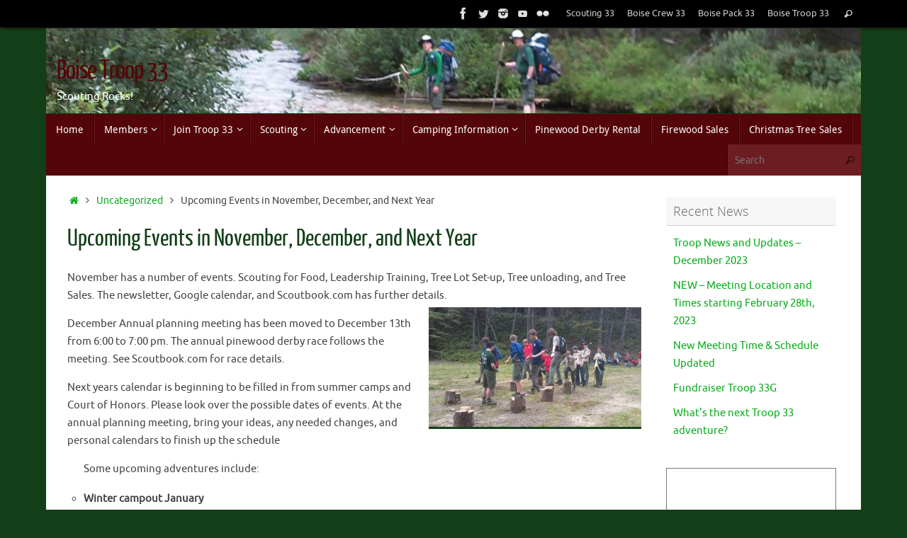

--- FILE ---
content_type: text/html; charset=UTF-8
request_url: http://boisetroop33.org/upcoming-events-november-december-next-year/
body_size: 53587
content:
<!DOCTYPE html>
<html lang="en-US">
<head>
<meta name="viewport" content="width=device-width, user-scalable=no, initial-scale=1.0, minimum-scale=1.0, maximum-scale=1.0">
<meta http-equiv="Content-Type" content="text/html; charset=UTF-8" />
<link rel="profile" href="http://gmpg.org/xfn/11" />
<link rel="pingback" href="http://boisetroop33.org/xmlrpc.php" />
<meta name='robots' content='index, follow, max-image-preview:large, max-snippet:-1, max-video-preview:-1' />
	<style>img:is([sizes="auto" i], [sizes^="auto," i]) { contain-intrinsic-size: 3000px 1500px }</style>
	
	<!-- This site is optimized with the Yoast SEO plugin v26.3 - https://yoast.com/wordpress/plugins/seo/ -->
	<title>Upcoming Events in November, December, and Next Year - Boise Troop 33</title>
	<link rel="canonical" href="http://boisetroop33.org/upcoming-events-november-december-next-year/" />
	<meta property="og:locale" content="en_US" />
	<meta property="og:type" content="article" />
	<meta property="og:title" content="Upcoming Events in November, December, and Next Year - Boise Troop 33" />
	<meta property="og:description" content="November has a number of events. Scouting for Food, Leadership Training, Tree Lot Set-up, Tree unloading, and Tree Sales. The newsletter, Google calendar, and Scoutbook.com has further details. December Annual planning meeting has been moved to December 13th from 6:00 to 7:00 pm. The annual pinewood derby race follows the meeting. See Scoutbook.com for race details. Next years calendar is beginning to be filled in from summer camps and Court of Honors. Please look over the possible dates of events. At the annual planning meeting, bring your ideas, any needed changes, and personal calendars to finish up the schedule Some upcoming adventures include: Winter campout January Family winter campout February 18-20th Spring Break March 27 to 31 adventure Willow Creek 2017 in August Camp Wilson in May Camp Meriwether July 1st to July 8th (summer camp) Backpacking August 3rd to 7th This is just a few of the many upcoming monthly activities! Then, there is the weekly meeting activities. Continue reading" />
	<meta property="og:url" content="http://boisetroop33.org/upcoming-events-november-december-next-year/" />
	<meta property="og:site_name" content="Boise Troop 33" />
	<meta property="article:published_time" content="2016-10-29T11:31:00+00:00" />
	<meta property="article:modified_time" content="2016-11-08T16:09:57+00:00" />
	<meta property="og:image" content="http://boisetroop33.org/wp-content/uploads/2016/10/game-300x169.jpg" />
	<meta name="author" content="SMT33" />
	<meta name="twitter:card" content="summary_large_image" />
	<meta name="twitter:label1" content="Written by" />
	<meta name="twitter:data1" content="SMT33" />
	<meta name="twitter:label2" content="Est. reading time" />
	<meta name="twitter:data2" content="1 minute" />
	<script type="application/ld+json" class="yoast-schema-graph">{"@context":"https://schema.org","@graph":[{"@type":"WebPage","@id":"http://boisetroop33.org/upcoming-events-november-december-next-year/","url":"http://boisetroop33.org/upcoming-events-november-december-next-year/","name":"Upcoming Events in November, December, and Next Year - Boise Troop 33","isPartOf":{"@id":"https://boisetroop33.org/#website"},"primaryImageOfPage":{"@id":"http://boisetroop33.org/upcoming-events-november-december-next-year/#primaryimage"},"image":{"@id":"http://boisetroop33.org/upcoming-events-november-december-next-year/#primaryimage"},"thumbnailUrl":"http://boisetroop33.org/wp-content/uploads/2016/10/game-300x169.jpg","datePublished":"2016-10-29T11:31:00+00:00","dateModified":"2016-11-08T16:09:57+00:00","author":{"@id":"https://boisetroop33.org/#/schema/person/b441eaafc107768b159a5bae7c0f45fd"},"breadcrumb":{"@id":"http://boisetroop33.org/upcoming-events-november-december-next-year/#breadcrumb"},"inLanguage":"en-US","potentialAction":[{"@type":"ReadAction","target":["http://boisetroop33.org/upcoming-events-november-december-next-year/"]}]},{"@type":"ImageObject","inLanguage":"en-US","@id":"http://boisetroop33.org/upcoming-events-november-december-next-year/#primaryimage","url":"http://boisetroop33.org/wp-content/uploads/2016/10/game.jpg","contentUrl":"http://boisetroop33.org/wp-content/uploads/2016/10/game.jpg","width":800,"height":450,"caption":"games at Camp Meriwether"},{"@type":"BreadcrumbList","@id":"http://boisetroop33.org/upcoming-events-november-december-next-year/#breadcrumb","itemListElement":[{"@type":"ListItem","position":1,"name":"Home","item":"https://boisetroop33.org/"},{"@type":"ListItem","position":2,"name":"Upcoming Events in November, December, and Next Year"}]},{"@type":"WebSite","@id":"https://boisetroop33.org/#website","url":"https://boisetroop33.org/","name":"Boise Troop 33","description":"Scouting Rocks!","potentialAction":[{"@type":"SearchAction","target":{"@type":"EntryPoint","urlTemplate":"https://boisetroop33.org/?s={search_term_string}"},"query-input":{"@type":"PropertyValueSpecification","valueRequired":true,"valueName":"search_term_string"}}],"inLanguage":"en-US"},{"@type":"Person","@id":"https://boisetroop33.org/#/schema/person/b441eaafc107768b159a5bae7c0f45fd","name":"SMT33","image":{"@type":"ImageObject","inLanguage":"en-US","@id":"https://boisetroop33.org/#/schema/person/image/","url":"https://secure.gravatar.com/avatar/45576ff82c1da5d16228ce7c911ac74fd2d0e0fb7f7292fe198f406ab1c47e90?s=96&d=mm&r=g","contentUrl":"https://secure.gravatar.com/avatar/45576ff82c1da5d16228ce7c911ac74fd2d0e0fb7f7292fe198f406ab1c47e90?s=96&d=mm&r=g","caption":"SMT33"},"sameAs":["http://boisetroop33.com"],"url":"http://boisetroop33.org/author/smt33/"}]}</script>
	<!-- / Yoast SEO plugin. -->


<link rel="alternate" type="application/rss+xml" title="Boise Troop 33 &raquo; Feed" href="http://boisetroop33.org/feed/" />
<link rel="alternate" type="application/rss+xml" title="Boise Troop 33 &raquo; Comments Feed" href="http://boisetroop33.org/comments/feed/" />
<link rel="alternate" type="application/rss+xml" title="Boise Troop 33 &raquo; Upcoming Events in November, December, and Next Year Comments Feed" href="http://boisetroop33.org/upcoming-events-november-december-next-year/feed/" />
<script type="text/javascript">
/* <![CDATA[ */
window._wpemojiSettings = {"baseUrl":"https:\/\/s.w.org\/images\/core\/emoji\/16.0.1\/72x72\/","ext":".png","svgUrl":"https:\/\/s.w.org\/images\/core\/emoji\/16.0.1\/svg\/","svgExt":".svg","source":{"concatemoji":"http:\/\/boisetroop33.org\/wp-includes\/js\/wp-emoji-release.min.js?ver=b1671aca3c6fb11f81a8e4c022020e5f"}};
/*! This file is auto-generated */
!function(s,n){var o,i,e;function c(e){try{var t={supportTests:e,timestamp:(new Date).valueOf()};sessionStorage.setItem(o,JSON.stringify(t))}catch(e){}}function p(e,t,n){e.clearRect(0,0,e.canvas.width,e.canvas.height),e.fillText(t,0,0);var t=new Uint32Array(e.getImageData(0,0,e.canvas.width,e.canvas.height).data),a=(e.clearRect(0,0,e.canvas.width,e.canvas.height),e.fillText(n,0,0),new Uint32Array(e.getImageData(0,0,e.canvas.width,e.canvas.height).data));return t.every(function(e,t){return e===a[t]})}function u(e,t){e.clearRect(0,0,e.canvas.width,e.canvas.height),e.fillText(t,0,0);for(var n=e.getImageData(16,16,1,1),a=0;a<n.data.length;a++)if(0!==n.data[a])return!1;return!0}function f(e,t,n,a){switch(t){case"flag":return n(e,"\ud83c\udff3\ufe0f\u200d\u26a7\ufe0f","\ud83c\udff3\ufe0f\u200b\u26a7\ufe0f")?!1:!n(e,"\ud83c\udde8\ud83c\uddf6","\ud83c\udde8\u200b\ud83c\uddf6")&&!n(e,"\ud83c\udff4\udb40\udc67\udb40\udc62\udb40\udc65\udb40\udc6e\udb40\udc67\udb40\udc7f","\ud83c\udff4\u200b\udb40\udc67\u200b\udb40\udc62\u200b\udb40\udc65\u200b\udb40\udc6e\u200b\udb40\udc67\u200b\udb40\udc7f");case"emoji":return!a(e,"\ud83e\udedf")}return!1}function g(e,t,n,a){var r="undefined"!=typeof WorkerGlobalScope&&self instanceof WorkerGlobalScope?new OffscreenCanvas(300,150):s.createElement("canvas"),o=r.getContext("2d",{willReadFrequently:!0}),i=(o.textBaseline="top",o.font="600 32px Arial",{});return e.forEach(function(e){i[e]=t(o,e,n,a)}),i}function t(e){var t=s.createElement("script");t.src=e,t.defer=!0,s.head.appendChild(t)}"undefined"!=typeof Promise&&(o="wpEmojiSettingsSupports",i=["flag","emoji"],n.supports={everything:!0,everythingExceptFlag:!0},e=new Promise(function(e){s.addEventListener("DOMContentLoaded",e,{once:!0})}),new Promise(function(t){var n=function(){try{var e=JSON.parse(sessionStorage.getItem(o));if("object"==typeof e&&"number"==typeof e.timestamp&&(new Date).valueOf()<e.timestamp+604800&&"object"==typeof e.supportTests)return e.supportTests}catch(e){}return null}();if(!n){if("undefined"!=typeof Worker&&"undefined"!=typeof OffscreenCanvas&&"undefined"!=typeof URL&&URL.createObjectURL&&"undefined"!=typeof Blob)try{var e="postMessage("+g.toString()+"("+[JSON.stringify(i),f.toString(),p.toString(),u.toString()].join(",")+"));",a=new Blob([e],{type:"text/javascript"}),r=new Worker(URL.createObjectURL(a),{name:"wpTestEmojiSupports"});return void(r.onmessage=function(e){c(n=e.data),r.terminate(),t(n)})}catch(e){}c(n=g(i,f,p,u))}t(n)}).then(function(e){for(var t in e)n.supports[t]=e[t],n.supports.everything=n.supports.everything&&n.supports[t],"flag"!==t&&(n.supports.everythingExceptFlag=n.supports.everythingExceptFlag&&n.supports[t]);n.supports.everythingExceptFlag=n.supports.everythingExceptFlag&&!n.supports.flag,n.DOMReady=!1,n.readyCallback=function(){n.DOMReady=!0}}).then(function(){return e}).then(function(){var e;n.supports.everything||(n.readyCallback(),(e=n.source||{}).concatemoji?t(e.concatemoji):e.wpemoji&&e.twemoji&&(t(e.twemoji),t(e.wpemoji)))}))}((window,document),window._wpemojiSettings);
/* ]]> */
</script>
<style id='wp-emoji-styles-inline-css' type='text/css'>

	img.wp-smiley, img.emoji {
		display: inline !important;
		border: none !important;
		box-shadow: none !important;
		height: 1em !important;
		width: 1em !important;
		margin: 0 0.07em !important;
		vertical-align: -0.1em !important;
		background: none !important;
		padding: 0 !important;
	}
</style>
<link rel='stylesheet' id='wp-block-library-css' href='http://boisetroop33.org/wp-includes/css/dist/block-library/style.min.css?ver=b1671aca3c6fb11f81a8e4c022020e5f' type='text/css' media='all' />
<style id='classic-theme-styles-inline-css' type='text/css'>
/*! This file is auto-generated */
.wp-block-button__link{color:#fff;background-color:#32373c;border-radius:9999px;box-shadow:none;text-decoration:none;padding:calc(.667em + 2px) calc(1.333em + 2px);font-size:1.125em}.wp-block-file__button{background:#32373c;color:#fff;text-decoration:none}
</style>
<style id='global-styles-inline-css' type='text/css'>
:root{--wp--preset--aspect-ratio--square: 1;--wp--preset--aspect-ratio--4-3: 4/3;--wp--preset--aspect-ratio--3-4: 3/4;--wp--preset--aspect-ratio--3-2: 3/2;--wp--preset--aspect-ratio--2-3: 2/3;--wp--preset--aspect-ratio--16-9: 16/9;--wp--preset--aspect-ratio--9-16: 9/16;--wp--preset--color--black: #000000;--wp--preset--color--cyan-bluish-gray: #abb8c3;--wp--preset--color--white: #ffffff;--wp--preset--color--pale-pink: #f78da7;--wp--preset--color--vivid-red: #cf2e2e;--wp--preset--color--luminous-vivid-orange: #ff6900;--wp--preset--color--luminous-vivid-amber: #fcb900;--wp--preset--color--light-green-cyan: #7bdcb5;--wp--preset--color--vivid-green-cyan: #00d084;--wp--preset--color--pale-cyan-blue: #8ed1fc;--wp--preset--color--vivid-cyan-blue: #0693e3;--wp--preset--color--vivid-purple: #9b51e0;--wp--preset--gradient--vivid-cyan-blue-to-vivid-purple: linear-gradient(135deg,rgba(6,147,227,1) 0%,rgb(155,81,224) 100%);--wp--preset--gradient--light-green-cyan-to-vivid-green-cyan: linear-gradient(135deg,rgb(122,220,180) 0%,rgb(0,208,130) 100%);--wp--preset--gradient--luminous-vivid-amber-to-luminous-vivid-orange: linear-gradient(135deg,rgba(252,185,0,1) 0%,rgba(255,105,0,1) 100%);--wp--preset--gradient--luminous-vivid-orange-to-vivid-red: linear-gradient(135deg,rgba(255,105,0,1) 0%,rgb(207,46,46) 100%);--wp--preset--gradient--very-light-gray-to-cyan-bluish-gray: linear-gradient(135deg,rgb(238,238,238) 0%,rgb(169,184,195) 100%);--wp--preset--gradient--cool-to-warm-spectrum: linear-gradient(135deg,rgb(74,234,220) 0%,rgb(151,120,209) 20%,rgb(207,42,186) 40%,rgb(238,44,130) 60%,rgb(251,105,98) 80%,rgb(254,248,76) 100%);--wp--preset--gradient--blush-light-purple: linear-gradient(135deg,rgb(255,206,236) 0%,rgb(152,150,240) 100%);--wp--preset--gradient--blush-bordeaux: linear-gradient(135deg,rgb(254,205,165) 0%,rgb(254,45,45) 50%,rgb(107,0,62) 100%);--wp--preset--gradient--luminous-dusk: linear-gradient(135deg,rgb(255,203,112) 0%,rgb(199,81,192) 50%,rgb(65,88,208) 100%);--wp--preset--gradient--pale-ocean: linear-gradient(135deg,rgb(255,245,203) 0%,rgb(182,227,212) 50%,rgb(51,167,181) 100%);--wp--preset--gradient--electric-grass: linear-gradient(135deg,rgb(202,248,128) 0%,rgb(113,206,126) 100%);--wp--preset--gradient--midnight: linear-gradient(135deg,rgb(2,3,129) 0%,rgb(40,116,252) 100%);--wp--preset--font-size--small: 13px;--wp--preset--font-size--medium: 20px;--wp--preset--font-size--large: 36px;--wp--preset--font-size--x-large: 42px;--wp--preset--spacing--20: 0.44rem;--wp--preset--spacing--30: 0.67rem;--wp--preset--spacing--40: 1rem;--wp--preset--spacing--50: 1.5rem;--wp--preset--spacing--60: 2.25rem;--wp--preset--spacing--70: 3.38rem;--wp--preset--spacing--80: 5.06rem;--wp--preset--shadow--natural: 6px 6px 9px rgba(0, 0, 0, 0.2);--wp--preset--shadow--deep: 12px 12px 50px rgba(0, 0, 0, 0.4);--wp--preset--shadow--sharp: 6px 6px 0px rgba(0, 0, 0, 0.2);--wp--preset--shadow--outlined: 6px 6px 0px -3px rgba(255, 255, 255, 1), 6px 6px rgba(0, 0, 0, 1);--wp--preset--shadow--crisp: 6px 6px 0px rgba(0, 0, 0, 1);}:where(.is-layout-flex){gap: 0.5em;}:where(.is-layout-grid){gap: 0.5em;}body .is-layout-flex{display: flex;}.is-layout-flex{flex-wrap: wrap;align-items: center;}.is-layout-flex > :is(*, div){margin: 0;}body .is-layout-grid{display: grid;}.is-layout-grid > :is(*, div){margin: 0;}:where(.wp-block-columns.is-layout-flex){gap: 2em;}:where(.wp-block-columns.is-layout-grid){gap: 2em;}:where(.wp-block-post-template.is-layout-flex){gap: 1.25em;}:where(.wp-block-post-template.is-layout-grid){gap: 1.25em;}.has-black-color{color: var(--wp--preset--color--black) !important;}.has-cyan-bluish-gray-color{color: var(--wp--preset--color--cyan-bluish-gray) !important;}.has-white-color{color: var(--wp--preset--color--white) !important;}.has-pale-pink-color{color: var(--wp--preset--color--pale-pink) !important;}.has-vivid-red-color{color: var(--wp--preset--color--vivid-red) !important;}.has-luminous-vivid-orange-color{color: var(--wp--preset--color--luminous-vivid-orange) !important;}.has-luminous-vivid-amber-color{color: var(--wp--preset--color--luminous-vivid-amber) !important;}.has-light-green-cyan-color{color: var(--wp--preset--color--light-green-cyan) !important;}.has-vivid-green-cyan-color{color: var(--wp--preset--color--vivid-green-cyan) !important;}.has-pale-cyan-blue-color{color: var(--wp--preset--color--pale-cyan-blue) !important;}.has-vivid-cyan-blue-color{color: var(--wp--preset--color--vivid-cyan-blue) !important;}.has-vivid-purple-color{color: var(--wp--preset--color--vivid-purple) !important;}.has-black-background-color{background-color: var(--wp--preset--color--black) !important;}.has-cyan-bluish-gray-background-color{background-color: var(--wp--preset--color--cyan-bluish-gray) !important;}.has-white-background-color{background-color: var(--wp--preset--color--white) !important;}.has-pale-pink-background-color{background-color: var(--wp--preset--color--pale-pink) !important;}.has-vivid-red-background-color{background-color: var(--wp--preset--color--vivid-red) !important;}.has-luminous-vivid-orange-background-color{background-color: var(--wp--preset--color--luminous-vivid-orange) !important;}.has-luminous-vivid-amber-background-color{background-color: var(--wp--preset--color--luminous-vivid-amber) !important;}.has-light-green-cyan-background-color{background-color: var(--wp--preset--color--light-green-cyan) !important;}.has-vivid-green-cyan-background-color{background-color: var(--wp--preset--color--vivid-green-cyan) !important;}.has-pale-cyan-blue-background-color{background-color: var(--wp--preset--color--pale-cyan-blue) !important;}.has-vivid-cyan-blue-background-color{background-color: var(--wp--preset--color--vivid-cyan-blue) !important;}.has-vivid-purple-background-color{background-color: var(--wp--preset--color--vivid-purple) !important;}.has-black-border-color{border-color: var(--wp--preset--color--black) !important;}.has-cyan-bluish-gray-border-color{border-color: var(--wp--preset--color--cyan-bluish-gray) !important;}.has-white-border-color{border-color: var(--wp--preset--color--white) !important;}.has-pale-pink-border-color{border-color: var(--wp--preset--color--pale-pink) !important;}.has-vivid-red-border-color{border-color: var(--wp--preset--color--vivid-red) !important;}.has-luminous-vivid-orange-border-color{border-color: var(--wp--preset--color--luminous-vivid-orange) !important;}.has-luminous-vivid-amber-border-color{border-color: var(--wp--preset--color--luminous-vivid-amber) !important;}.has-light-green-cyan-border-color{border-color: var(--wp--preset--color--light-green-cyan) !important;}.has-vivid-green-cyan-border-color{border-color: var(--wp--preset--color--vivid-green-cyan) !important;}.has-pale-cyan-blue-border-color{border-color: var(--wp--preset--color--pale-cyan-blue) !important;}.has-vivid-cyan-blue-border-color{border-color: var(--wp--preset--color--vivid-cyan-blue) !important;}.has-vivid-purple-border-color{border-color: var(--wp--preset--color--vivid-purple) !important;}.has-vivid-cyan-blue-to-vivid-purple-gradient-background{background: var(--wp--preset--gradient--vivid-cyan-blue-to-vivid-purple) !important;}.has-light-green-cyan-to-vivid-green-cyan-gradient-background{background: var(--wp--preset--gradient--light-green-cyan-to-vivid-green-cyan) !important;}.has-luminous-vivid-amber-to-luminous-vivid-orange-gradient-background{background: var(--wp--preset--gradient--luminous-vivid-amber-to-luminous-vivid-orange) !important;}.has-luminous-vivid-orange-to-vivid-red-gradient-background{background: var(--wp--preset--gradient--luminous-vivid-orange-to-vivid-red) !important;}.has-very-light-gray-to-cyan-bluish-gray-gradient-background{background: var(--wp--preset--gradient--very-light-gray-to-cyan-bluish-gray) !important;}.has-cool-to-warm-spectrum-gradient-background{background: var(--wp--preset--gradient--cool-to-warm-spectrum) !important;}.has-blush-light-purple-gradient-background{background: var(--wp--preset--gradient--blush-light-purple) !important;}.has-blush-bordeaux-gradient-background{background: var(--wp--preset--gradient--blush-bordeaux) !important;}.has-luminous-dusk-gradient-background{background: var(--wp--preset--gradient--luminous-dusk) !important;}.has-pale-ocean-gradient-background{background: var(--wp--preset--gradient--pale-ocean) !important;}.has-electric-grass-gradient-background{background: var(--wp--preset--gradient--electric-grass) !important;}.has-midnight-gradient-background{background: var(--wp--preset--gradient--midnight) !important;}.has-small-font-size{font-size: var(--wp--preset--font-size--small) !important;}.has-medium-font-size{font-size: var(--wp--preset--font-size--medium) !important;}.has-large-font-size{font-size: var(--wp--preset--font-size--large) !important;}.has-x-large-font-size{font-size: var(--wp--preset--font-size--x-large) !important;}
:where(.wp-block-post-template.is-layout-flex){gap: 1.25em;}:where(.wp-block-post-template.is-layout-grid){gap: 1.25em;}
:where(.wp-block-columns.is-layout-flex){gap: 2em;}:where(.wp-block-columns.is-layout-grid){gap: 2em;}
:root :where(.wp-block-pullquote){font-size: 1.5em;line-height: 1.6;}
</style>
<link rel='stylesheet' id='atw-posts-style-sheet-css' href='http://boisetroop33.org/wp-content/plugins/show-posts/atw-posts-style.min.css?ver=1.8.1' type='text/css' media='all' />
<link rel='stylesheet' id='tempera-fonts-css' href='http://boisetroop33.org/wp-content/themes/tempera/fonts/fontfaces.css?ver=1.8.3' type='text/css' media='all' />
<link rel='stylesheet' id='tempera-style-css' href='http://boisetroop33.org/wp-content/themes/tempera/style.css?ver=1.8.3' type='text/css' media='all' />
<style id='tempera-style-inline-css' type='text/css'>
#header, #main, #topbar-inner { max-width: 1150px; } #container.one-column { } #container.two-columns-right #secondary { width:250px; float:right; } #container.two-columns-right #content { width:calc(100% - 280px); float:left; } #container.two-columns-left #primary { width:250px; float:left; } #container.two-columns-left #content { width:calc(100% - 280px); float:right; } #container.three-columns-right .sidey { width:125px; float:left; } #container.three-columns-right #primary { margin-left:15px; margin-right:15px; } #container.three-columns-right #content { width: calc(100% - 280px); float:left;} #container.three-columns-left .sidey { width:125px; float:left; } #container.three-columns-left #secondary {margin-left:15px; margin-right:15px; } #container.three-columns-left #content { width: calc(100% - 280px); float:right; } #container.three-columns-sided .sidey { width:125px; float:left; } #container.three-columns-sided #secondary { float:right; } #container.three-columns-sided #content { width: calc(100% - 310px); float:right; margin: 0 155px 0 -1150px; } body { font-family: Ubuntu; } #content h1.entry-title a, #content h2.entry-title a, #content h1.entry-title , #content h2.entry-title { font-family: "Yanone Kaffeesatz Regular"; } .widget-title, .widget-title a { font-family: "Open Sans Light"; } .entry-content h1, .entry-content h2, .entry-content h3, .entry-content h4, .entry-content h5, .entry-content h6, #comments #reply-title, .nivo-caption h2, #front-text1 h2, #front-text2 h2, .column-header-image, .column-header-noimage { font-family: "Open Sans Light"; } #site-title span a { font-family: "Yanone Kaffeesatz Regular"; } #access ul li a, #access ul li a span { font-family: "Droid Sans"; } body { color: #444444; background-color: #171717 } a { color: #09ac1c; } a:hover,.entry-meta span a:hover, .comments-link a:hover { color: #540509; } #header { ; } #site-title span a { color:#540509; } #site-description { color:#ffffff; } .socials a { background-color: #133f18; } .socials .socials-hover { background-color: #540509; } /* Main menu top level */ #access a, #nav-toggle span, li.menu-main-search .searchform input[type="search"] { color: #ffffff; } li.menu-main-search .searchform input[type="search"] { background-color: #6c1d21; border-left-color: #360000; } #access, #nav-toggle {background-color: #540509; } #access > .menu > ul > li > a > span { border-color: #360000; -webkit-box-shadow: 1px 0 0 #6c1d21; box-shadow: 1px 0 0 #6c1d21; } /*.rtl #access > .menu > ul > li > a > span { -webkit-box-shadow: -1px 0 0 #6c1d21; box-shadow: -1px 0 0 #6c1d21; } */ #access a:hover {background-color: #611216; } #access ul li.current_page_item > a, #access ul li.current-menu-item > a, #access ul li.current_page_ancestor > a, #access ul li.current-menu-ancestor > a { background-color: #611216; } /* Main menu Submenus */ #access > .menu > ul > li > ul:before {border-bottom-color:#2D2D2D;} #access ul ul ul li:first-child:before { border-right-color:#2D2D2D;} #access ul ul li { background-color:#2D2D2D; border-top-color:#3b3b3b; border-bottom-color:#222222} #access ul ul li a{color:#BBBBBB} #access ul ul li a:hover{background:#3b3b3b} #access ul ul li.current_page_item > a, #access ul ul li.current-menu-item > a, #access ul ul li.current_page_ancestor > a, #access ul ul li.current-menu-ancestor > a { background-color:#3b3b3b; } #topbar { background-color: #000000;border-bottom-color:#282828; box-shadow:3px 0 3px #000000; } .topmenu ul li a, .topmenu .searchsubmit { color: #CCCCCC; } .topmenu ul li a:hover, .topmenu .searchform input[type="search"] { color: #EEEEEE; border-bottom-color: rgba( 19,63,24, 0.5); } #main { background-color: #FFFFFF; } #author-info, #entry-author-info, #content .page-title { border-color: #133f18; background: #bdbdbd; } #entry-author-info #author-avatar, #author-info #author-avatar { border-color: #9ea0ea; } .sidey .widget-container { color: #333333; ; } .sidey .widget-title { color: #666666; background-color: #F7F7F7;border-color:#cfcfcf;} .sidey .widget-container a {} .sidey .widget-container a:hover {} .entry-content h1, .entry-content h2, .entry-content h3, .entry-content h4, .entry-content h5, .entry-content h6 { color: #444444; } .sticky .entry-header {border-color:#133f18 } .entry-title, .entry-title a { color: #133f18; } .entry-title a:hover { color: #540509; } #content span.entry-format { color: #ffffff; background-color: #540509; } #footer { color: #FFF; ; } #footer2 { color: #FFF; background-color: #F7F7F7; } #footer a { ; } #footer a:hover { ; } #footer2 a, .footermenu ul li:after { ; } #footer2 a:hover { ; } #footer .widget-container { color: #333333; ; } #footer .widget-title { color: #666666; background-color: #F7F7F7;border-color:#cfcfcf } a.continue-reading-link, #cryout_ajax_more_trigger { color:#ffffff; background:#540509; border-bottom-color:#133f18; } a.continue-reading-link:hover { border-bottom-color:#540509; } a.continue-reading-link i.crycon-right-dir {color:#133f18} a.continue-reading-link:hover i.crycon-right-dir {color:#540509} .page-link a, .page-link > span > em {border-color:#133f18} .columnmore a {background:#133f18;color:#bdbdbd} .columnmore a:hover {background:#540509;} .button, #respond .form-submit input#submit, input[type="submit"], input[type="reset"] { background-color: #133f18; } .button:hover, #respond .form-submit input#submit:hover { background-color: #540509; } .entry-content tr th, .entry-content thead th { color: #444444; } .entry-content table, .entry-content fieldset, .entry-content tr td, .entry-content tr th, .entry-content thead th { border-color: #133f18; } .entry-content tr.even td { background-color: #bdbdbd !important; } hr { border-color: #133f18; } input[type="text"], input[type="password"], input[type="email"], textarea, select, input[type="color"],input[type="date"],input[type="datetime"],input[type="datetime-local"],input[type="month"],input[type="number"],input[type="range"], input[type="search"],input[type="tel"],input[type="time"],input[type="url"],input[type="week"] { background-color: #bdbdbd; border-color: #133f18 #9ea0ea #9ea0ea #133f18; color: #444444; } input[type="submit"], input[type="reset"] { color: #FFFFFF; background-color: #133f18; } input[type="text"]:hover, input[type="password"]:hover, input[type="email"]:hover, textarea:hover, input[type="color"]:hover, input[type="date"]:hover, input[type="datetime"]:hover, input[type="datetime-local"]:hover, input[type="month"]:hover, input[type="number"]:hover, input[type="range"]:hover, input[type="search"]:hover, input[type="tel"]:hover, input[type="time"]:hover, input[type="url"]:hover, input[type="week"]:hover { background-color: rgba(189,189,189,0.4); } .entry-content pre { border-color: #133f18; border-bottom-color:#133f18;} .entry-content code { background-color:#bdbdbd;} .entry-content blockquote { border-color: #9ea0ea; } abbr, acronym { border-color: #444444; } .comment-meta a { color: #444444; } #respond .form-allowed-tags { color: #fff; } .entry-meta .crycon-metas:before {color:#CCCCCC;} .entry-meta span a, .comments-link a, .entry-meta {color:#666666;} .entry-meta span a:hover, .comments-link a:hover {} .nav-next a:hover {} .nav-previous a:hover { } .pagination { border-color:#b3b3b3;} .pagination span, .pagination a { background:#bdbdbd; border-left-color:#a3a3a3; border-right-color:#cdcdcd; } .pagination a:hover { background: #c5c5c5; } #searchform input[type="text"] {color:#fff;} .caption-accented .wp-caption { background-color:rgba(19,63,24,0.8); color:#FFFFFF} .tempera-image-one .entry-content img[class*='align'], .tempera-image-one .entry-summary img[class*='align'], .tempera-image-two .entry-content img[class*='align'], .tempera-image-two .entry-summary img[class*='align'], .tempera-image-one .entry-content [class*='wp-block'][class*='align'] img, .tempera-image-one .entry-summary [class*='wp-block'][class*='align'] img, .tempera-image-two .entry-content [class*='wp-block'][class*='align'] img, .tempera-image-two .entry-summary [class*='wp-block'][class*='align'] img { border-color:#133f18;} html { font-size:15px; line-height:1.7; } .entry-content, .entry-summary, #frontpage blockquote { text-align:inherit; } .entry-content, .entry-summary, .widget-area { ; } #content h1.entry-title, #content h2.entry-title { font-size:34px ;} .widget-title, .widget-title a { font-size:18px ;} h1 { font-size: 2.526em; } h2 { font-size: 2.202em; } h3 { font-size: 1.878em; } h4 { font-size: 1.554em; } h5 { font-size: 1.23em; } h6 { font-size: 0.906em; } #site-title { font-size:38px ;} #access ul li a, li.menu-main-search .searchform input[type="search"] { font-size:14px ;} #respond .form-allowed-tags { display:none;} .nocomments, .nocomments2 {display:none;} .comments-link span { display:none;} #header-container > div { margin:40px 0 0 15px;} .entry-content p, .entry-content ul, .entry-content ol, .entry-content dd, .entry-content pre, .entry-content hr, .entry-summary p, .commentlist p { margin-bottom: 1.0em; } #toTop {background:#FFFFFF;margin-left:1300px;} #toTop:hover .crycon-back2top:before {color:#540509;} @media (max-width: 1195px) { #footer2 #toTop { position: relative; margin-left: auto !important; margin-right: auto !important; bottom: 0; display: block; width: 45px; border-radius: 4px 4px 0 0; opacity: 1; } } #main {margin-top:20px; } #forbottom {margin-left: 30px; margin-right: 30px;} #header-widget-area { width: 33%; } #branding { height:120px; } 
/* Tempera Custom CSS */ #access { margin-top:1px; } #main { margin-top: 0;} .whitenav { color: #FFF; } .view-cap, .view-container-border { background-color: #FFFFFF; }
</style>
<link rel='stylesheet' id='tempera-mobile-css' href='http://boisetroop33.org/wp-content/themes/tempera/styles/style-mobile.css?ver=1.8.3' type='text/css' media='all' />
<link rel='stylesheet' id='wp-members-css' href='http://boisetroop33.org/wp-content/plugins/wp-members/assets/css/forms/generic-no-float.min.css?ver=3.5.4.3' type='text/css' media='all' />
<script type="text/javascript" src="http://boisetroop33.org/wp-includes/js/jquery/jquery.min.js?ver=3.7.1" id="jquery-core-js"></script>
<script type="text/javascript" src="http://boisetroop33.org/wp-includes/js/jquery/jquery-migrate.min.js?ver=3.4.1" id="jquery-migrate-js"></script>
<link rel="https://api.w.org/" href="http://boisetroop33.org/wp-json/" /><link rel="alternate" title="JSON" type="application/json" href="http://boisetroop33.org/wp-json/wp/v2/posts/1012" /><link rel="EditURI" type="application/rsd+xml" title="RSD" href="http://boisetroop33.org/xmlrpc.php?rsd" />

<link rel='shortlink' href='http://boisetroop33.org/?p=1012' />
<link rel="alternate" title="oEmbed (JSON)" type="application/json+oembed" href="http://boisetroop33.org/wp-json/oembed/1.0/embed?url=http%3A%2F%2Fboisetroop33.org%2Fupcoming-events-november-december-next-year%2F" />
<link rel="alternate" title="oEmbed (XML)" type="text/xml+oembed" href="http://boisetroop33.org/wp-json/oembed/1.0/embed?url=http%3A%2F%2Fboisetroop33.org%2Fupcoming-events-november-december-next-year%2F&#038;format=xml" />
<link rel="author" href="http://boisetroop33.com"><style type="text/css" id="custom-background-css">
body.custom-background { background-color: #133f18; }
</style>
		<!--[if lt IE 9]>
	<script>
	document.createElement('header');
	document.createElement('nav');
	document.createElement('section');
	document.createElement('article');
	document.createElement('aside');
	document.createElement('footer');
	</script>
	<![endif]-->
	</head>
<body class="wp-singular post-template-default single single-post postid-1012 single-format-standard custom-background wp-theme-tempera tempera-image-one caption-dark tempera-comment-placeholders tempera-menu-left">

	<a class="skip-link screen-reader-text" href="#main" title="Skip to content"> Skip to content </a>
	
<div id="wrapper" class="hfeed">
<div id="topbar" ><div id="topbar-inner"> <nav class="topmenu"><ul id="menu-scouting33" class="menu"><li id="menu-item-893" class="menu-item menu-item-type-custom menu-item-object-custom menu-item-893"><a href="http://boisetroop33.org/scouting-33">Scouting 33</a></li>
<li id="menu-item-891" class="menu-item menu-item-type-custom menu-item-object-custom menu-item-891"><a href="http://boisecrew33.org">Boise Crew 33</a></li>
<li id="menu-item-892" class="menu-item menu-item-type-custom menu-item-object-custom menu-item-892"><a href="http://boisepack33.org">Boise Pack 33</a></li>
<li id="menu-item-894" class="menu-item menu-item-type-custom menu-item-object-custom menu-item-home menu-item-894"><a href="http://boisetroop33.org">Boise Troop 33</a></li>
<li class='menu-header-search'> <i class='search-icon'></i> 
<form role="search" method="get" class="searchform" action="http://boisetroop33.org/">
	<label>
		<span class="screen-reader-text">Search for:</span>
		<input type="search" class="s" placeholder="Search" value="" name="s" />
	</label>
	<button type="submit" class="searchsubmit"><span class="screen-reader-text">Search</span><i class="crycon-search"></i></button>
</form>
</li></ul></nav><div class="socials" id="sheader">
			<a  target="_blank"  href="http://www.facebook.com/pages/Boy-Scouts-of-America/113441755297"
			class="socialicons social-Facebook" title="Facebook B.S.A.">
				<img alt="Facebook" src="http://boisetroop33.org/wp-content/themes/tempera/images/socials/Facebook.png" />
			</a>
			<a  target="_blank"  href="http://twitter.com/boyscouts"
			class="socialicons social-Twitter" title="Boy Scouts Twitter">
				<img alt="Twitter" src="http://boisetroop33.org/wp-content/themes/tempera/images/socials/Twitter.png" />
			</a>
			<a  target="_blank"  href="https://instagram.com/boyscoutsofamerica/"
			class="socialicons social-Instagram" title="Instagram">
				<img alt="Instagram" src="http://boisetroop33.org/wp-content/themes/tempera/images/socials/Instagram.png" />
			</a>
			<a  target="_blank"  href="http://www.youtube.com/bsa100years"
			class="socialicons social-YouTube" title="B.S.A. Youtube">
				<img alt="YouTube" src="http://boisetroop33.org/wp-content/themes/tempera/images/socials/YouTube.png" />
			</a>
			<a  target="_blank"  href="http://www.flickr.com/photos/boyscoutsofamerica"
			class="socialicons social-Flickr" title="flicker">
				<img alt="Flickr" src="http://boisetroop33.org/wp-content/themes/tempera/images/socials/Flickr.png" />
			</a></div> </div></div>

<div id="header-full">
	<header id="header">
		<div id="masthead">
			<div id="branding" role="banner" >
				<img id="bg_image" alt="Boise Troop 33" title="Boise Troop 33" src="http://boisetroop33.org/wp-content/uploads/2016/02/cropped-watercrossing2.jpg"  />	<div id="header-container">
	<div><div id="site-title"><span> <a href="http://boisetroop33.org/" title="Boise Troop 33" rel="home">Boise Troop 33</a> </span></div><div id="site-description" >Scouting Rocks!</div></div></div>								<div style="clear:both;"></div>
			</div><!-- #branding -->
			<button id="nav-toggle"><span>&nbsp;</span></button>
			<nav id="access" class="jssafe" role="navigation">
					<div class="skip-link screen-reader-text"><a href="#content" title="Skip to content">
		Skip to content	</a></div>
	<div class="menu"><ul id="prime_nav" class="menu"><li id="menu-item-873" class="whitenav menu-item menu-item-type-custom menu-item-object-custom menu-item-home menu-item-873"><a href="http://boisetroop33.org/"><span>Home</span></a></li>
<li id="menu-item-860" class="whitenav menu-item menu-item-type-post_type menu-item-object-page menu-item-has-children menu-item-860"><a href="http://boisetroop33.org/members-login/"><span>Members</span></a>
<ul class="sub-menu">
	<li id="menu-item-896" class="menu-item menu-item-type-custom menu-item-object-custom menu-item-896"><a href="http://scoutbook.com"><span>Scoutbook.com</span></a></li>
	<li id="menu-item-914" class="menu-item menu-item-type-post_type menu-item-object-page menu-item-914"><a href="http://boisetroop33.org/calendar/"><span>Calendar</span></a></li>
	<li id="menu-item-897" class="menu-item menu-item-type-post_type menu-item-object-page menu-item-897"><a href="http://boisetroop33.org/members-login/"><span>Members Login</span></a></li>
	<li id="menu-item-859" class="menu-item menu-item-type-post_type menu-item-object-page menu-item-859"><a href="http://boisetroop33.org/members-account/"><span>Members Account</span></a></li>
	<li id="menu-item-895" class="menu-item menu-item-type-custom menu-item-object-custom menu-item-895"><a href="http://boisetroop33.org/bt33members"><span>T33 Leadership Site</span></a></li>
</ul>
</li>
<li id="menu-item-863" class="menu-item menu-item-type-post_type menu-item-object-page menu-item-has-children menu-item-863"><a href="http://boisetroop33.org/join-troop-33/"><span>Join Troop 33</span></a>
<ul class="sub-menu">
	<li id="menu-item-934" class="menu-item menu-item-type-post_type menu-item-object-page menu-item-934"><a href="http://boisetroop33.org/troop-33-program/"><span>Troop 33 Program</span></a></li>
	<li id="menu-item-929" class="menu-item menu-item-type-post_type menu-item-object-page menu-item-929"><a href="http://boisetroop33.org/troop-33-program/contact-troop-33/"><span>Contact Troop 33</span></a></li>
	<li id="menu-item-864" class="menu-item menu-item-type-post_type menu-item-object-page menu-item-864"><a href="http://boisetroop33.org/join-troop-33/location/"><span>Meeting Locations</span></a></li>
	<li id="menu-item-862" class="menu-item menu-item-type-post_type menu-item-object-page menu-item-862"><a href="http://boisetroop33.org/troop-history/"><span>Troop History</span></a></li>
</ul>
</li>
<li id="menu-item-861" class="menu-item menu-item-type-post_type menu-item-object-page menu-item-has-children menu-item-861"><a href="http://boisetroop33.org/index/"><span>Scouting</span></a>
<ul class="sub-menu">
	<li id="menu-item-898" class="menu-item menu-item-type-custom menu-item-object-custom menu-item-898"><a href="http://https://beascout.scouting.org/"><span>Become A Scout Site</span></a></li>
	<li id="menu-item-872" class="menu-item menu-item-type-post_type menu-item-object-page menu-item-872"><a href="http://boisetroop33.org/scouting-information/scouting-links/"><span>Scouting Links</span></a></li>
	<li id="menu-item-871" class="menu-item menu-item-type-post_type menu-item-object-page menu-item-871"><a href="http://boisetroop33.org/scouting-information/uniform-gear/"><span>Uniform &#038; Gear</span></a></li>
</ul>
</li>
<li id="menu-item-858" class="menu-item menu-item-type-post_type menu-item-object-page menu-item-has-children menu-item-858"><a href="http://boisetroop33.org/advancement/"><span>Advancement</span></a>
<ul class="sub-menu">
	<li id="menu-item-877" class="menu-item menu-item-type-post_type menu-item-object-page menu-item-877"><a href="http://boisetroop33.org/advancement/"><span>Scout to Life</span></a></li>
	<li id="menu-item-865" class="menu-item menu-item-type-post_type menu-item-object-page menu-item-has-children menu-item-865"><a href="http://boisetroop33.org/eagle-rank/"><span>Eagle Rank</span></a>
	<ul class="sub-menu">
		<li id="menu-item-866" class="menu-item menu-item-type-post_type menu-item-object-page menu-item-866"><a href="http://boisetroop33.org/eagle-rank/eagle-eyrie/"><span>Eagle Eyrie</span></a></li>
		<li id="menu-item-867" class="menu-item menu-item-type-post_type menu-item-object-page menu-item-867"><a href="http://boisetroop33.org/eagle-rank/eagle-projects/"><span>Eagle Projects</span></a></li>
		<li id="menu-item-876" class="menu-item menu-item-type-post_type menu-item-object-page menu-item-876"><a href="http://boisetroop33.org/eagle-rank/more-past-eagle-projects/"><span>More Past Eagle Projects</span></a></li>
	</ul>
</li>
</ul>
</li>
<li id="menu-item-868" class="menu-item menu-item-type-post_type menu-item-object-page menu-item-has-children menu-item-868"><a href="http://boisetroop33.org/camping-information/"><span>Camping Information</span></a>
<ul class="sub-menu">
	<li id="menu-item-874" class="menu-item menu-item-type-post_type menu-item-object-page menu-item-874"><a href="http://boisetroop33.org/camping-information/camping-gear/"><span>Camping Gear Needed</span></a></li>
	<li id="menu-item-869" class="menu-item menu-item-type-post_type menu-item-object-page menu-item-869"><a href="http://boisetroop33.org/camping-information/camporees/"><span>Camporee</span></a></li>
	<li id="menu-item-870" class="menu-item menu-item-type-post_type menu-item-object-page menu-item-870"><a href="http://boisetroop33.org/camping-information/summer-camp-and-camping/"><span>Summer Camp &#038; Warm Weather Camping</span></a></li>
	<li id="menu-item-875" class="menu-item menu-item-type-post_type menu-item-object-page menu-item-875"><a href="http://boisetroop33.org/camping-information/winter-camping/"><span>Winter Camping</span></a></li>
</ul>
</li>
<li id="menu-item-887" class="menu-item menu-item-type-custom menu-item-object-custom menu-item-887"><a href="http://boisetroop33.org/pinewood-derby"><span>Pinewood Derby Rental</span></a></li>
<li id="menu-item-888" class="menu-item menu-item-type-custom menu-item-object-custom menu-item-888"><a href="http://boisetroop33.org/firewood-sales"><span>Firewood Sales</span></a></li>
<li id="menu-item-886" class="menu-item menu-item-type-custom menu-item-object-custom menu-item-886"><a href="http://boisetroop33.org/Christmas-trees"><span>Christmas Tree Sales</span></a></li>
<li class='menu-main-search'> 
<form role="search" method="get" class="searchform" action="http://boisetroop33.org/">
	<label>
		<span class="screen-reader-text">Search for:</span>
		<input type="search" class="s" placeholder="Search" value="" name="s" />
	</label>
	<button type="submit" class="searchsubmit"><span class="screen-reader-text">Search</span><i class="crycon-search"></i></button>
</form>
 </li></ul></div>			</nav><!-- #access -->
		</div><!-- #masthead -->
	</header><!-- #header -->
</div><!-- #header-full -->

<div style="clear:both;height:0;"> </div>

<div id="main" class="main">
			<div  id="forbottom" >
		
		<div style="clear:both;"> </div>

		
		<section id="container" class="two-columns-right">
			<div id="content" role="main">
			<div class="breadcrumbs"><a href="http://boisetroop33.org"><i class="crycon-homebread"></i><span class="screen-reader-text">Home</span></a><i class="crycon-angle-right"></i> <a href="http://boisetroop33.org/category/uncategorized/">Uncategorized</a> <i class="crycon-angle-right"></i> <span class="current">Upcoming Events in November, December, and Next Year</span></div><!--breadcrumbs-->

				<div id="post-1012" class="post-1012 post type-post status-publish format-standard hentry category-uncategorized">
					<h1 class="entry-title">Upcoming Events in November, December, and Next Year</h1>
										<div class="entry-meta">
											</div><!-- .entry-meta -->

					<div class="entry-content">
						<p>November has a number of events. Scouting for Food, Leadership Training, Tree Lot Set-up, Tree unloading, and Tree Sales. The newsletter, Google calendar, and Scoutbook.com has further details. <img fetchpriority="high" decoding="async" class="alignright size-medium wp-image-1013" src="http://boisetroop33.org/wp-content/uploads/2016/10/game-300x169.jpg" alt="games at Camp Meriwether" width="300" height="169" srcset="http://boisetroop33.org/wp-content/uploads/2016/10/game-300x169.jpg 300w, http://boisetroop33.org/wp-content/uploads/2016/10/game-768x432.jpg 768w, http://boisetroop33.org/wp-content/uploads/2016/10/game-250x141.jpg 250w, http://boisetroop33.org/wp-content/uploads/2016/10/game-150x84.jpg 150w, http://boisetroop33.org/wp-content/uploads/2016/10/game.jpg 800w" sizes="(max-width: 300px) 100vw, 300px" /></p>
<p>December Annual planning meeting has been moved to December 13th from 6:00 to 7:00 pm. The annual pinewood derby race follows the meeting. See Scoutbook.com for race details.</p>
<p>Next years calendar is beginning to be filled in from summer camps and Court of Honors. Please look over the possible dates of events. At the annual planning meeting, bring your ideas, any needed changes, and personal calendars to finish up the schedule</p>
<ul>Some upcoming adventures include:</p>
<li><strong>Winter campout January</strong></li>
<li><strong>Family winter campout February 18-20th</strong></li>
<li><strong>Spring Break March 27 to 31 adventure</strong></li>
<li><strong>Willow Creek 2017 in August</strong></li>
<li><strong>Camp Wilson in May</strong></li>
<li><strong>Camp Meriwether July 1st to July 8th (summer camp)</strong></li>
<li><strong>Backpacking August 3rd to 7th</strong></li>
</ul>
<p><em>This is just a few of the many upcoming monthly activities! Then, there is the weekly meeting activities.</em></p>
											</div><!-- .entry-content -->


					<footer class="entry-meta">
																	</footer><!-- .entry-meta -->
				</div><!-- #post-## -->

				<div id="nav-below" class="navigation">
					<div class="nav-previous"><a href="http://boisetroop33.org/scouting-food-flyer-distribution/" rel="prev"><i class="meta-nav-prev"></i> Scouting Food Flyer Distribution &#8211; UPDATE!</a></div>
					<div class="nav-next"><a href="http://boisetroop33.org/pinewood-derby-races-help-need/" rel="next">Pinewood Derby Races &#8211; Help Need <i class="meta-nav-next"></i></a></div>
				</div><!-- #nav-below -->

				 <div id="comments" class="hideme"> 	<p class="nocomments">Comments are closed.</p>
	</div><!-- #comments -->


						</div><!-- #content -->
			<div id="secondary" class="widget-area sidey" role="complementary">
		
			<ul class="xoxo">
								
		<li id="recent-posts-4" class="widget-container widget_recent_entries">
		<h3 class="widget-title">Recent News</h3>
		<ul>
											<li>
					<a href="http://boisetroop33.org/troop-news-and-updates-december-2023/">Troop News and Updates &#8211; December 2023</a>
									</li>
											<li>
					<a href="http://boisetroop33.org/meeting-location-and-times/">NEW &#8211; Meeting Location and Times starting February 28th, 2023</a>
									</li>
											<li>
					<a href="http://boisetroop33.org/new-meeting-time-schedule-updated/">New Meeting Time &#038; Schedule Updated</a>
									</li>
											<li>
					<a href="http://boisetroop33.org/fundraiser-troop-33g/">Fundraiser Troop 33G</a>
									</li>
											<li>
					<a href="http://boisetroop33.org/whats-the-next-troop-33-adventure/">What&#8217;s the next Troop 33 adventure?</a>
									</li>
					</ul>

		</li><li id="block-3" class="widget-container widget_block">
<iframe loading="lazy" src="https://calendar.google.com/calendar/embed?height=400&wkst=1&bgcolor=%230B8043&ctz=America%2FDenver&src=ZTFjZDhkYWNtbmUycXM0MTJyczFocXFobGtobDAxcXZAaW1wb3J0LmNhbGVuZGFyLmdvb2dsZS5jb20&color=%23F6BF26" style="border:solid 1px #777" width="250" height="400" frameborder="0" scrolling="no"></iframe>
</li><li id="block-4" class="widget-container widget_block"><iframe loading="lazy" src="https://calendar.google.com/calendar/embed?height=400&wkst=1&bgcolor=%230B8043&ctz=America%2FDenver&mode=AGENDA&src=ZTFjZDhkYWNtbmUycXM0MTJyczFocXFobGtobDAxcXZAaW1wb3J0LmNhbGVuZGFyLmdvb2dsZS5jb20&color=%23F6BF26" style="border:solid 1px #777" width="250" height="400" frameborder="0" scrolling="no"></iframe></li><li id="text-4" class="widget-container widget_text">			<div class="textwidget"><p><a href="http://boisetroop33.org/calendar/">[Calendar Page]</a></p>
</div>
		</li><li id="text-5" class="widget-container widget_text">			<div class="textwidget"><div style="text-align:center;">
<p><img src="http://boisetroop33.org/wp-content/uploads/2016/06/f_logo.jpg" width="50px">
<br>
<a href="https://www.facebook.com/Boise-Troop-33-107513712607807/">Troop's Public Facebook Page</a>
<br>or<br>
<a href="https://www.facebook.com/groups/BoiseTroop33">Troop's Closed Facebook Page</a></p>
</div></div>
		</li><li id="block-5" class="widget-container widget_block">
<h2 class="wp-block-heading"></h2>
</li><li id="block-6" class="widget-container widget_block"><!-- <iframe loading="lazy" src="https://calendar.google.com/calendar/embed?showTitle=0&amp;showNav=0&amp;showDate=0&amp;showPrint=0&amp;showTabs=0&amp;showCalendars=0&amp;showTz=0&amp;mode=AGENDA&amp;height=400&amp;wkst=1&amp;bgcolor=%23FFFFFF&amp;src=troop33boise%40gmail.com&amp;color=%23125A12&amp;ctz=America%2FDenver" style="border-width:0" width="250" height="400" frameborder="0" scrolling="no"></iframe> --></li>			</ul>

			
		</div>
		</section><!-- #container -->

	<div style="clear:both;"></div>
	</div> <!-- #forbottom -->


	<footer id="footer" role="contentinfo">
		<div id="colophon">
		
			
			
		</div><!-- #colophon -->

		<div id="footer2">
		
			<div id="toTop"><i class="crycon-back2top"></i> </div><div class="socials" id="sfooter">
			<a  target="_blank"  href="http://www.facebook.com/pages/Boy-Scouts-of-America/113441755297"
			class="socialicons social-Facebook" title="Facebook B.S.A.">
				<img alt="Facebook" src="http://boisetroop33.org/wp-content/themes/tempera/images/socials/Facebook.png" />
			</a>
			<a  target="_blank"  href="http://twitter.com/boyscouts"
			class="socialicons social-Twitter" title="Boy Scouts Twitter">
				<img alt="Twitter" src="http://boisetroop33.org/wp-content/themes/tempera/images/socials/Twitter.png" />
			</a>
			<a  target="_blank"  href="https://instagram.com/boyscoutsofamerica/"
			class="socialicons social-Instagram" title="Instagram">
				<img alt="Instagram" src="http://boisetroop33.org/wp-content/themes/tempera/images/socials/Instagram.png" />
			</a>
			<a  target="_blank"  href="http://www.youtube.com/bsa100years"
			class="socialicons social-YouTube" title="B.S.A. Youtube">
				<img alt="YouTube" src="http://boisetroop33.org/wp-content/themes/tempera/images/socials/YouTube.png" />
			</a>
			<a  target="_blank"  href="http://www.flickr.com/photos/boyscoutsofamerica"
			class="socialicons social-Flickr" title="flicker">
				<img alt="Flickr" src="http://boisetroop33.org/wp-content/themes/tempera/images/socials/Flickr.png" />
			</a></div><nav class="footermenu"><ul id="menu-menu-one" class="menu"><li class="whitenav menu-item menu-item-type-custom menu-item-object-custom menu-item-home menu-item-873"><a href="http://boisetroop33.org/">Home</a></li>
<li class="whitenav menu-item menu-item-type-post_type menu-item-object-page menu-item-860"><a href="http://boisetroop33.org/members-login/">Members</a></li>
<li class="menu-item menu-item-type-post_type menu-item-object-page menu-item-863"><a href="http://boisetroop33.org/join-troop-33/">Join Troop 33</a></li>
<li class="menu-item menu-item-type-post_type menu-item-object-page menu-item-861"><a href="http://boisetroop33.org/index/">Scouting</a></li>
<li class="menu-item menu-item-type-post_type menu-item-object-page menu-item-858"><a href="http://boisetroop33.org/advancement/">Advancement</a></li>
<li class="menu-item menu-item-type-post_type menu-item-object-page menu-item-868"><a href="http://boisetroop33.org/camping-information/">Camping Information</a></li>
<li class="menu-item menu-item-type-custom menu-item-object-custom menu-item-887"><a href="http://boisetroop33.org/pinewood-derby">Pinewood Derby Rental</a></li>
<li class="menu-item menu-item-type-custom menu-item-object-custom menu-item-888"><a href="http://boisetroop33.org/firewood-sales">Firewood Sales</a></li>
<li class="menu-item menu-item-type-custom menu-item-object-custom menu-item-886"><a href="http://boisetroop33.org/Christmas-trees">Christmas Tree Sales</a></li>
</ul></nav>	<span style="display:block;float:right;text-align:right;padding:0 20px 5px;font-size:.9em;">
	Powered by <a target="_blank" href="http://www.cryoutcreations.eu" title="Tempera Theme by Cryout Creations">Tempera</a> &amp; <a target="_blank" href="http://wordpress.org/"
			title="Semantic Personal Publishing Platform">  WordPress.		</a>
	</span><!-- #site-info -->
				
		</div><!-- #footer2 -->

	</footer><!-- #footer -->

	</div><!-- #main -->
</div><!-- #wrapper -->


<script type="speculationrules">
{"prefetch":[{"source":"document","where":{"and":[{"href_matches":"\/*"},{"not":{"href_matches":["\/wp-*.php","\/wp-admin\/*","\/wp-content\/uploads\/*","\/wp-content\/*","\/wp-content\/plugins\/*","\/wp-content\/themes\/tempera\/*","\/*\\?(.+)"]}},{"not":{"selector_matches":"a[rel~=\"nofollow\"]"}},{"not":{"selector_matches":".no-prefetch, .no-prefetch a"}}]},"eagerness":"conservative"}]}
</script>
<script type="text/javascript" id="tempera-frontend-js-extra">
/* <![CDATA[ */
var tempera_settings = {"mobile":"1","fitvids":"1","contentwidth":"900"};
/* ]]> */
</script>
<script type="text/javascript" src="http://boisetroop33.org/wp-content/themes/tempera/js/frontend.js?ver=1.8.3" id="tempera-frontend-js"></script>
<script type="text/javascript" src="http://boisetroop33.org/wp-includes/js/comment-reply.min.js?ver=b1671aca3c6fb11f81a8e4c022020e5f" id="comment-reply-js" async="async" data-wp-strategy="async"></script>
	<script type="text/javascript">
	var cryout_global_content_width = 900;
	var cryout_toTop_offset = 1150;
			</script> 
</body>
</html>
